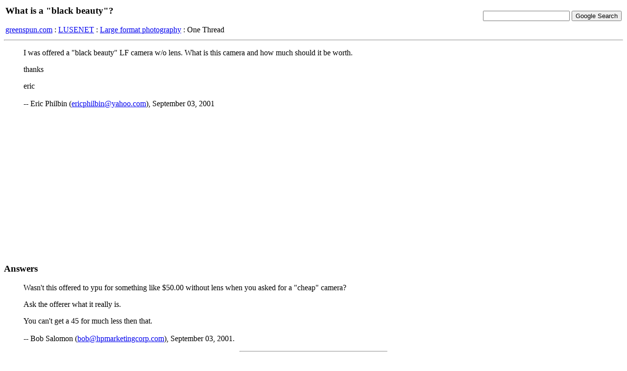

--- FILE ---
content_type: text/html; charset=iso8859-1
request_url: http://www.greenspun.com/bboard/q-and-a-fetch-msg.tcl?msg_id=006Ggk
body_size: 6324
content:
<html>
<head>
<title>What is a "black beauty"?</title>
</head>
<body bgcolor=#ffffff text=#000000>

<table width="100%">
<tr><td align=left>
<h3>What is a "black beauty"?</h3>


<a href="/">greenspun.com</a> : <a href="index.tcl">LUSENET</a> : <a href="q-and-a.tcl?topic=Large+format+photography">Large format photography</a> : One Thread
</td><td align=right>
<!-- Search Google -->
<form method="get" action="http://www.google.com/custom">
<input type="text" name="q" size="20" maxlength="255" value=""></input>
<input type="submit" name="sa" value="Google Search"></input>
<input type="hidden" name="client" value="pub-3254315046251404"></input>
<input type="hidden" name="forid" value="1"></input>
<input type="hidden" name="ie" value="ISO-8859-1"></input>
<input type="hidden" name="oe" value="ISO-8859-1"></input>
<input type="hidden" name="cof" value="GALT:#008000;GL:1;DIV:#336699;VLC:663399;AH:center;BGC:FFFFFF;LBGC:336699;ALC:0000FF;LC:0000FF;T:000000;GFNT:0000FF;GIMP:0000FF;FORID:1;"></input>
<input type="hidden" name="hl" value="en"></input>
</form>
<!-- Search Google -->
</td></tr></table>

<hr>

<table align=right>
<tr><td>
</td></tr>
</table>

<blockquote>
I was offered a "black beauty" LF camera w/o lens. What is this camera and how much should it be worth. 

<p>

thanks

<p>

eric
<br><br>
-- Eric Philbin (<a href="mailto:ericphilbin@yahoo.com">ericphilbin@yahoo.com</a>), September 03, 2001
</blockquote>


<h3>Answers</h3>
<blockquote>
Wasn't this offered to ypu for something like $50.00 without lens 
when you asked for a "cheap" camera?

<p>

Ask the offerer what it really is.

<p>

You can't get a 45 for much less then that.
<br><br>
-- Bob Salomon (<a href="mailto:bob@hpmarketingcorp.com">bob@hpmarketingcorp.com</a>), September 03, 2001.
</blockquote>
<hr width=300>
<blockquote>
The "Black Beauty" was the name of the Green Hornet's sleek, 
super-powered car.  In it the Green Hornet and his faithful valet Cato 
chased criminals even the G-Men could not touch.  (The green Hornet 
was actually Brit Reed, wealthy young publisher of the Daily 
Sentinel.)

<p>

I hope this helps.
<br><br>
-- Erec Grim (<a href="mailto:guivret@yahoo.com">guivret@yahoo.com</a>), September 03, 2001.
</blockquote>
<hr width=300>
<blockquote>
If Brit Reed was a newspaper publisher, maybe he named his car after 
the camera called the "Black Beauty."
<br><br>
-- Ken Burns (<a href="mailto:kenburns@twave.net">kenburns@twave.net</a>), September 03, 2001.
</blockquote>
<hr width=300>
<blockquote>
I have seen the term "Black Beauty" used umpteen times on eBay, often 
for the Seneca large format cameras which were finished in a satiny 
black.
<br><br>
-- Wayne Campbell (<a href="mailto:wtcamjr@aol.com">wtcamjr@aol.com</a>), September 03, 2001.
</blockquote>
<hr width=300>
<blockquote>
Black Beauty is a horse. Maybe the guy was offering it to you to 
carry the big camera around. Better watch it though as this horse is 
pretty old & you will be paying for a funeral soon.
<br><br>
-- Dan Smith (<a href="mailto:shooter@brigham.net">shooter@brigham.net</a>), September 04, 2001.
</blockquote>
<hr width=300>
<blockquote>
Isn't it a song by Little Richard? Ohh! Black beauty, bam ba lam.
<br><br>
-- Pete Andrews (<a href="mailto:p.l.andrews@bham.ac.uk">p.l.andrews@bham.ac.uk</a>), September 04, 2001.
</blockquote>
<hr width=300>
<blockquote>
I thought it was a book by Walter Mosely?
<br><br>
-- Sean Yates (<a href="mailto:coalandice@yahoo.com">coalandice@yahoo.com</a>), September 04, 2001.
</blockquote>
<hr width=300>
<blockquote>
I thought it was Max Mosely...
<br><br>
-- Andrew McPhee (<a href="mailto:macca27@rm.quik.com.au">macca27@rm.quik.com.au</a>), September 04, 2001.
</blockquote>
<hr width=300>
<blockquote>
a soporific. about $10 each street price.
<br><br>
-- adam (<a href="mailto:asfberg@hotmail.com">asfberg@hotmail.com</a>), September 04, 2001.
</blockquote>
<hr width=300>
<blockquote>
Black Beauty was the name given to a very popular (black) pill that 
was widely abused by hedonistic drug addicts in years past. I can't 
remember if it was an upper or a downer.
<br><br>
-- Arthur Gottschalk (<a href="mailto:Arthurwg@aol.com">Arthurwg@aol.com</a>), September 04, 2001.
</blockquote>
<hr width=300>
<blockquote>
Biphetamine
<br><br>
-- Wilhelm (<a href="mailto:bmitch@home.com">bmitch@home.com</a>), September 04, 2001.
</blockquote>
<hr width=300>
<blockquote>
The song was not "Black Beauty,"  and it wasn't Little Richard. Song 
was "Black Betty." Recorded, among others, by Kerner, Ray and Glover, 
three white guys who sang "the blues" way back when. They received 
much criticism as racists/exploiters for singing that song.
<br><br>
-- Arthur Gottschalk (<a href="mailto:Arthurwg@aol.com">Arthurwg@aol.com</a>), September 05, 2001.
</blockquote>
<hr width=300>
<blockquote>
The song "Black Betty" was truly immortalized in the 1970's by the 
band Ram Jam.  I think the band's name says enough.  As for the 
camera I think it is a generic label attached to any number of 
ebonized finished cameras.
<br><br>
-- Kevin (<a href="mailto:kkemner@tatesnyderkimsey.com">kkemner@tatesnyderkimsey.com</a>), September 05, 2001.
</blockquote>
<hr width=300>
<blockquote>
I know it was Black Betty. It was a pun (almost), but I couldn't 
remember for sure the name of any of the hundreds of singers who must 
have covered it.
<br><br>
-- Pete Andrews (<a href="mailto:p.l.andrews@bham.ac.uk">p.l.andrews@bham.ac.uk</a>), September 06, 2001.
</blockquote>
<hr width=300>
<blockquote>
Maybe it was Naomi Campbell:?}
<br><br>
-- Victor Randin (<a href="mailto:ved@enran.com.ua">ved@enran.com.ua</a>), September 07, 2001.
</blockquote>


<hr>

Moderation questions?  read <a href="user_faq.html">the FAQ</a>

<script async src="https://pagead2.googlesyndication.com/pagead/js/adsbygoogle.js?client=ca-pub-3254315046251404"
    crossorigin="anonymous"></script>

<script type="text/javascript">
var gaJsHost = (("https:" == document.location.protocol) ? "https://ssl." : "http://www.");
document.write(unescape("%3Cscript src='" + gaJsHost + "google-analytics.com/ga.js' type='text/javascript'%3E%3C/script%3E"));
</script>
<script type="text/javascript">
var pageTracker = _gat._getTracker("UA-315149-2");
pageTracker._trackPageview();
</script>
</body>
</html>


--- FILE ---
content_type: text/html; charset=utf-8
request_url: https://www.google.com/recaptcha/api2/aframe
body_size: 269
content:
<!DOCTYPE HTML><html><head><meta http-equiv="content-type" content="text/html; charset=UTF-8"></head><body><script nonce="dHZkFCwFMPkeOXWbrVSB7A">/** Anti-fraud and anti-abuse applications only. See google.com/recaptcha */ try{var clients={'sodar':'https://pagead2.googlesyndication.com/pagead/sodar?'};window.addEventListener("message",function(a){try{if(a.source===window.parent){var b=JSON.parse(a.data);var c=clients[b['id']];if(c){var d=document.createElement('img');d.src=c+b['params']+'&rc='+(localStorage.getItem("rc::a")?sessionStorage.getItem("rc::b"):"");window.document.body.appendChild(d);sessionStorage.setItem("rc::e",parseInt(sessionStorage.getItem("rc::e")||0)+1);localStorage.setItem("rc::h",'1768535770622');}}}catch(b){}});window.parent.postMessage("_grecaptcha_ready", "*");}catch(b){}</script></body></html>